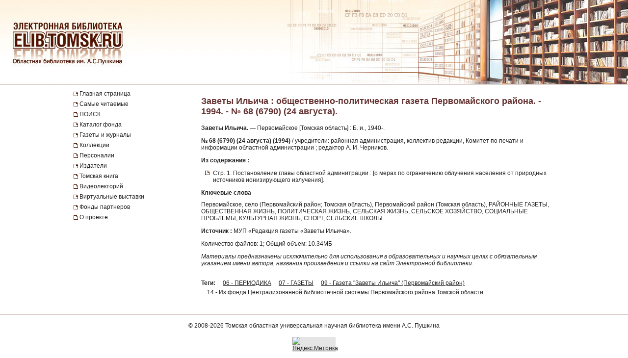

--- FILE ---
content_type: text/html; charset=UTF-8
request_url: https://elib.tomsk.ru/purl/1-34261/
body_size: 10408
content:
<!DOCTYPE html>
<html>
<head>
<meta http-equiv="Content-Type" content="text/html; charset=UTF-8">
<title>Заветы Ильича : общественно-политическая газета Первомайского района. - 1994. - № 68 (6790) (24 августа).</title>

<!--<script type="text/javascript" src="/js/json2.js"></script>-->
<script type="text/javascript">

</script>



<meta name="sputnik-verification" content="JbEjf9QfPu92cQjV">
<style type="text/css">@font-face {    font-family: "MaterialIcons";    font-style: normal;    font-weight: normal;    src: url("//addons.lib.tomsk.ru/sst/fonts/IconFont/MaterialIcons-Regular.eot");    src: url("//addons.lib.tomsk.ru/sst/fonts/IconFont/MaterialIcons-Regular.woff2") format("woff2"),    url("//addons.lib.tomsk.ru/sst/fonts/IconFont/MaterialIcons-Regular.woff") format("woff"),    url("//addons.lib.tomsk.ru/sst/fonts/IconFont/MaterialIcons-Regular.ttf") format("truetype");}@font-face {    font-family: "RobotoSlabRegular";    src: url("//addons.lib.tomsk.ru/sst/fonts/RobotoSlabRegular/RobotoSlabRegular.eot");    src: url("//addons.lib.tomsk.ru/sst/fonts/RobotoSlabRegular/RobotoSlabRegular.eot?#iefix")format("embedded-opentype"),    url("//addons.lib.tomsk.ru/sst/fonts/RobotoSlabRegular/RobotoSlabRegular.woff") format("woff"),    url("//addons.lib.tomsk.ru/sst/fonts/RobotoSlabRegular/RobotoSlabRegular.ttf") format("truetype");}* {    font-family:Verdana,Tahoma,Arial,sans-serif;    color:#212121;    outline:none;    font-size:12px;}html, body {margin:0px;padding:0px;height:100%;}html {    overflow-y:scroll;}body {    background:#fff;}form {margin:0px;padding:0px;}img {border:none;}td {vertical-align:top;}a.H3 {color:#663333;   font-weight:bold;text-decoration:none;}a:hover.H3 {text-decoration:underline;}a.H2 {color:#663333;   font-size: 11px;text-decoration:none;}a:hover.H2 {text-decoration:underline;color:#e1770d;}#Wrapper {    position:relative;    width:100%;    margin:0px auto;    min-height:100%;    height:auto !important;    height:100%;    overflow:hidden;    text-align:center;    z-index:1;    background:#fff;}#WrapperL2 {    position:relative;    width:980px;    margin:0px auto;    text-align:left;    margin:0px auto;}/* --- */#HeaderBgsContainer {    position:absolute;    height:171px;    width:100%;    top:0px;    left:0px;    background:url(/images/s1/bg01.gif) repeat-x;    border-bottom:1px solid #511304;}#HTopContainer {    height:180px;}/* --- */#VMenu {    position:relative;    float:left;    width:260px;    min-height:200px !important;    height:auto !important;    height:200px;}#VMenu h1 {color:#663333; font-size:14px;}#VMenu a {display:block;/*color:#4c1707;*//*font-weight:bold;*/text-decoration:none;margin:1px 0px;margin-right:8px;/*margin-left:8px*/padding:3px 4px;/*background:url(/images/s1/mbox03.gif) no-repeat 0px 8px;*/color:#212121;  border-left:2px solid #fff;}#VMenu a:hover { border-left:2px solid #333366;  }#VMenu a.Item {margin-left:0px;padding:3px 12px;border-left:none;/*color:#663333;*/background:url(/images/s1/mbox03.gif) no-repeat 0px 6px;}#SiteMenu a {font-size:12px;}#SiteMenuHandle {cursor:pointer;font-size:13px;color:#fff;font-weight:bold;padding:3px;padding-left:15px;margin-right:8px;background:#4C1707 url(/images/s1/mbox06.gif) no-repeat 3px 50%;}#SiteMenuHandle.Open {background:#4C1707 url(/images/s1/mbox07.gif) no-repeat 3px 50%;}.SiblingItems {}.SiblingItems a {font-size:12px;}#SiblingItemsHandle {margin-top:8px;cursor:pointer;font-size:13px;color:#fff;font-weight:bold;padding:3px;padding-left:15px;margin-right:8px;background:#4C1707 url(/images/s1/mbox06.gif) no-repeat 3px 50%;}#SiblingItemsHandle.Open {background:#4C1707 url(/images/s1/mbox07.gif) no-repeat 3px 50%;}/* --- */#Content {    position:relative;    float:right;    width:720px;    min-height:200px !important;    height:auto !important;    height:200px;}.l-content h1 {font-size:18px;color:#663333;margin:16px 0px;}/* --- */#FooterBgsContainer {display:block;}.footer-container {display:block;box-sizing:border-box;    position:absolute;    height:90px;    /*line-height:90px;*/    width:100%;    bottom:0px;    left:0px;    border-top:1px solid #511304;    padding:16px;    text-align:center;}.footer-link {text-decoration:none;}.footer-link:hover {text-decoration:underline;}.footer-counter {display:inline-block;margin-top:16px;width:88px;height:31px;background:rgba(0,0,0,0.1);}/* ------------------------------------- */#Content form.Search {margin-bottom:1em;}#Content form.Search .Header {font-size:11px;margin-bottom:3px;}#Content form.Search input.SearchStr {width:60%;}#Content form.Search input.SearchButton {}.LLitem {margin-bottom:1.5em;background: url(/images/s1/book01_gr.png) no-repeat;padding-left:38px;}.LLitem {margin-bottom:1.5em;background: url(/images/library_books_36px.png) no-repeat;padding-left:42px;}.LLitem[data-full_access="none"] {margin-bottom:1.5em;background: url(/images/library_books_36px_none.png) no-repeat;padding-left:42px;}.LLitem[data-full_access="lib-only"] {margin-bottom:1.5em;background: url(/images/library_books_36px_lib_only.png) no-repeat;padding-left:42px;}.LLitem * {margin:0px;padding:0px;}.LLitem a.l {font-size:12px;font-weight:bold;/*color:#80270B;*/text-decoration:none;color:#663333;}.LLitem a.l:hover {text-decoration:underline;}.LLitem .u {color:#808080;font-size:11px;}.DocCounter {margin-bottom:2em;}/* ------------------------------------- */.box {display: -moz-inline-box;-moz-box-orient: vertical;display: inline-block;/*width: 160px;*/margin: 5px;vertical-align: top;}.thumb {/*width: 160px;*/height: 200px;display: table-cell;vertical-align: middle;text-align:center;background: #fff;border: 1px solid #ccc;background:#eee;padding:8px;}.thumb.Over {background:#ccc;}.thumb * {vertical-align: middle;}.thumb img {border: 1px solid #ccc;}.caption {font-size: 75%;text-align:center;color:#666;min-height:14px;}/* ------------------------------------- */.TagList {margin:24px 0px;line-height:160%;}.TagList a.Tag {margin-left:1em;white-space:nowrap;}.TagList .TagListTitle {font-weight:bold;}/* ------------------------------------- */.DDList {}.DDList dt {font-weight:bold;margin-bottom:0.5em;background:url(/images/s1/varr02.png) no-repeat 0px 3px;padding-left:12px;color:#663333;}.DDList dt.Hidden {background:url(/images/s1/varr01.png) no-repeat 0px 3px;}.DDList dd {margin-left:2em;margin-bottom:0.5em;}.DDList a {text-decoration:none;}.DDList a:hover {text-decoration:underline;}/* ------------------------------------- */.CollectionMoreInfo {background:url(/images/s1/varr02.png) no-repeat 0px 3px;padding-left:12px;}.CollectionMoreInfo.Hidden {background:url(/images/s1/varr01.png) no-repeat 0px 3px;}.ImgIN {cursor: pointer url(/images/zoomin.cur);cursor: -webkit-zoom-in;cursor: -moz-zoom-in;}.ImgOUT {cursor: pointer url(/images/zoomout.cur);cursor: -webkit-zoom-out;cursor: -moz-zoom-out;}.SubMenu {margin-bottom:10px;}.SubMenu a {color: #755a57;}.HeadNew{font-size:12px;}.HeadNew span{color:#884535; font-size:18px;font-family:TimesNewRoman;margin-bottom:10px;font-weight:bold;}.HeadNew a {margin-left:25px;text-decoration:none;color:#212121;}.HeadNew a:hover{color: #212121;text-decoration:underline;}.vReadMore {display:none;}.vReadMore .vRMShow, .vRMHide {color:#663333; cursor:pointer}.vReadMore .vRMShow:hover, .vRMHide:hover {text-decoration:underline;}/* Gallery1 - основная */.Gallery1 { }.Gallery1 img { border:1px solid #666;opacity: 1;}.Gallery1 img:hover { border:1px solid #666;opacity: 1;}.Gallery1 td.Image {width:190px;height:180px;text-align:center;vertical-align:middle;background:#eee;//opacity: 0.7;}.Gallery1 td.Image.Empty {background:none;}.Gallery1 td.Description {width:190px;border-top:1px dashed #fff;padding:6px 3px;text-align:center;background:#eee;font-size:11px;}.Gallery1 td.Description.Empty {background:none;}.Gallery1 .RowSpacer {height:21px;}.Gallery1 .ColSpacer {width:12px;}/* Gallery2 - дополнительная */.Gallery2 { }.Gallery2 img { border:1px solid #666;opacity: 0.8;}.Gallery2 img:hover { border:1px solid #666;opacity: 0.8;}.Gallery2 td.Image {width:150px;padding:6px 3px 3px;text-align:center;vertical-align:middle;background:#ebe6e6;//opacity: 1;}.Gallery2 td.Image.Empty {background:none;}.Gallery2 td.Description {width:150px;height:32px;border-top:1px dashed #fff;padding:6px 3px 8px;text-align:center;background:#ebe6e6;font-size:12px;}.Gallery2 td.Description.Empty {background:none;}.Gallery2 .RowSpacer {height:12px;}.Gallery2 .ColSpacer {width:1px;}/* IV2 */#FullPageContainer {-moz-box-shadow: 0px 0px 32px rgba(0,0,0,0.75);-webkit-box-shadow: 0px 0px 32px rgba(0,0,0,0.75);box-shadow: 0px 0px 32px rgba(0,0,0,0.75);}#FPTRightTools {position:absolute;right:10px;top:64px;width:64px;height:288px;}#FPTLeftTools {position:absolute;left:10px;top:64px;width:64px;height:288px;}#FPTDocInfo {position:absolute;top:0px;left:0px;background:#fff;padding:12px;width:85%;-moz-box-shadow: 6px 0px 12px rgba(0,0,0,0.75);-webkit-box-shadow: 6px 0px 12px rgba(0,0,0,0.75);box-shadow: 6px 0px 12px rgba(0,0,0,0.75);    border-radius:0px 0px 12px 0px;    -moz-border-radius:0px 0px 12px 0px;    -webkit-border-radius:0px 0px 12px 0px;}#FPTDocInfo h1 {font-size:16px;}#FPPInfoClose {width:22px;height:22px;background:url(/images/iv.02/ic22.01.png) no-repeat -26px 0px;position:absolute;bottom:4px;right:4px;cursor:pointer;}#FPPInfoClose:hover {background:url(/images/iv.02/ic22.01.png) no-repeat -52px 0px;}#FPTList {position:absolute;right:0px;top:0px;width:64px;height:64px;background:url(/images/iv.02/IV.02.png) no-repeat -68px -0px;cursor:pointer;}#FPTList:hover {background:url(/images/iv.02/IV.02.png) no-repeat -0px -0px;}#FPTPrev {position:absolute;right:0px;top:72px;width:64px;height:64px;background:url(/images/iv.02/IV.02.png) no-repeat -68px -136px;cursor:pointer;}#FPTPrev:hover {background:url(/images/iv.02/IV.02.png) no-repeat -0px -136px;}#FPTNext {position:absolute;right:0px;top:144px;width:64px;height:64px;background:url(/images/iv.02/IV.02.png) no-repeat -68px -68px;cursor:pointer;}#FPTNext:hover {background:url(/images/iv.02/IV.02.png) no-repeat 0px -68px;}#FPTSize {position:absolute;right:0px;top:216px;width:64px;height:64px;background:url(/images/iv.02/IV.02.png) no-repeat -68px -340px;cursor:pointer;display:none;}#FPTSize:hover {background:url(/images/iv.02/IV.02.png) no-repeat 0px -340px;}#FPTSize.FPTMin {background:url(/images/iv.02/IV.02.png) no-repeat -68px -408px;}#FPTSize.FPTMin:hover {background:url(/images/iv.02/IV.02.png) no-repeat 0px -408px;}#FPTViewInfo {position:absolute;left:0px;top:0px;width:64px;height:64px;/*position:absolute;left:10px;top:136px;width:64px;height:64px;*/background:url(/images/iv.02/IV.02.png) no-repeat -68px -476px;cursor:pointer;}#FPTViewInfo:hover {background:url(/images/iv.02/IV.02.png) no-repeat -0px -476px;}#FPTViewTOC {position:absolute;left:0px;top:72px;width:64px;height:64px;/*position:absolute;left:10px;top:136px;width:64px;height:64px;*/background:url(/images/iv.02/IV.02.png) no-repeat -68px -204px;cursor:pointer;}#FPTViewTOC:hover {background:url(/images/iv.02/IV.02.png) no-repeat -0px -204px;}#FPTOCContainer {position:fixed;left:0px;top:0px;background:#fff;z-index:103;text-align:left;width:60%;height:100%;overflow:auto;-moz-box-shadow: 6px 0px 12px rgba(0,0,0,0.75);-webkit-box-shadow: 6px 0px 12px rgba(0,0,0,0.75);box-shadow: 6px 0px 12px rgba(0,0,0,0.75);}#FPTOCContainer h1 {font-size:16px;margin-left:12px;margin-right:32px;}#FPTOCContainer h2 {margin-left:12px;}#FPPTOCClose {width:22px;height:22px;background:url(/images/iv.02/ic22.01.png) no-repeat -26px 0px;position:absolute;top:12px;right:12px;cursor:pointer;}#FPPTOCClose:hover {background:url(/images/iv.02/ic22.01.png) no-repeat -52px 0px;}#FPPTOC li {cursor:pointer;}#FPPTOC li:hover {text-decoration:underline;}/* TOC */ul.TOC {list-style-type:square;list-style-image: url(/images/s1/mbox03.gif);padding-left:24px;}.TOC .TOCLink {cursor:pointer;}.TOC .TOCLink li {}.TOC .TOCLink:hover {text-decoration:underline;}#UHelpForm {width:550px;position:absolute;left:0px;top:0px;z-index:10;display:none;background:#fff;border:1px solid #ccc;    border-radius:3px;    -moz-border-radius:3px;    -webkit-border-radius:3px;    -moz-box-shadow: 4px 4px 16px rgba(0,0,0,0.5);-webkit-box-shadow: 4px 4px 16px rgba(0,0,0,0.5);box-shadow: 4px 4px 16px rgba(0,0,0,0.5);}#UHelpEText {padding:8px;border:1px solid #eee;max-height:120px;overflow:auto;}#UHelpComment {width:100%;resize:vertical;}#ContentErrorHelper {position:fixed;left:12px;bottom:0px;/*background:rgba(255, 255, 255, 0.85);*/background:#fff;padding:8px 24px;border-left:1px solid #ccc;border-right:1px solid #ccc;border-top:1px solid #ccc;    -moz-border-radius:6px 6px 0px 0px;    -webkit-border-radius:6px 6px 0px 0px;    border-radius:6px 6px 0px 0px;        box-shadow: 0px -2px 6px rgba(0,0,0,0.25);    -moz-box-shadow: 0px -2px 6px rgba(0,0,0,0.25);    -webkit-box-shadow: 0px -2px 6px rgba(0,0,0,0.25);        cursor:default;    display:none;    z-index:1;}/* -- */.issue-sketches_inline-alert {padding:24px;border:1px solid #ccc;border-radius:2px;background-color:#e6e6e6;text-align:center;margin:16px 0px;}.issue-access-restriction__title {display:inline;color:#990000;text-decoration:none;text-transform:uppercase;font-weight:bold;}a.issue-access-restriction__title:hover {text-decoration:underline;}.issue-access-restriction__text {display:inline;}.page-navigation {margin:48px 0px;padding:3px 0px;}.page-navigation__title {display:inline-box;vertical-align:middle;padding:8px;padding-left:0px;}.page-navigation__item,.page-navigation__item_current,.page-navigation__item_gap {display:inline-box;box-sizing:border-box;vertical-align:middle;padding:4px 8px;margin:0px 2px;border:1px solid #ccc;border-radius:2px;text-decoration:none;}.page-navigation__item,.page-navigation__item_current {box-shadow:1px 1px 1px rgba(0,0,0,0.1);}.page-navigation__item:hover {background-color:#f5f5f5;}.page-navigation__item_current {background-color:#e6e6e6;}.page-navigation__item_gap {border:none;background:none;}.js-search-list {display:block;}[data-elib-type="access-restriction"] {margin:16px 0;min-height:18px;}[data-elib-type="access-restriction"] p {padding:0;margin:0;line-height:18px;}[data-elib-type="access-restriction"][data-full_access="lib-only"] {padding-left:24px;background: url(/images/library_books_18px_lib_only.png) no-repeat;}[data-elib-type="access-restriction"][data-full_access="none"] {padding-left:24px;background: url(/images/library_books_18px_none.png) no-repeat;}.elib-access-legend__item_full_access,.elib-access-legend__item_elib_only,.elib-access-legend__item_none {padding-left:42px;background: url(/images/library_books_36px.png) no-repeat;min-height:36px;margin-bottom:16px;}.elib-access-legend__item_elib_only {background: url(/images/library_books_36px_lib_only.png) no-repeat;}.elib-access-legend__item_none {background: url(/images/library_books_36px_none.png) no-repeat;}.elib-access-legend__item_title {display:block;}.elib-access-legend__item_descriptipn {display:block;}.is-link-forward::after {content: "\e5c8";display:inline-block;font-family: "MaterialIcons";font-size:inherit;font-weight: normal;font-style: normal;text-transform: none;white-space: nowrap;vertical-align:top;margin-left:4px;-webkit-font-smoothing: antialiased;text-rendering: optimizeLegibility;-moz-osx-font-smoothing: grayscale;font-feature-settings: 'liga';}.is-link-forward[target]::after {content: "\e89e";}.elib-also-issues {margin: 24px 0;}.elib-also-issues__header {display: inline-block;font-weight: bold;padding-right: 8px;}/*.elib-also-issues__item {line-height:1.5;}.elib-also-issues__item:not(:last-child):after {content: " || ";padding: 0 8px;}*/.elib-also-issues__item {display: block;padding:2px 0;padding-left: 24px;margin-bottom: 2px;}.elib-also-issues__item a {text-decoration: none;}.elib-also-issues__item a:hover {text-decoration: underline;}.elib-base-article__item {}.elib-sibling-articles__item {}.elib-also-issues {display: block;position: fixed;left: 0;top: 0;width: 360px;background: #fff;margin: 0;height: 100%;overflow: auto;-webkit-transform: translateX(-100%);-ms-transform: translateX(-100%);transform: translateX(-100%);z-index: 1;will-change: transform;transition: transform 0.25s cubic-bezier(0.4, 0, 1, 1);}.elib-also-issues.is-visible {z-index: 1;box-shadow: 0px 0px 16px rgba(0,0,0,0.3);-webkit-transform: translateX(0);-ms-transform: translateX(0);transform: translateX(0);}.elib-also-issues__shield {display: block;position: fixed;left: 0;top: 0;box-sizing: border-box;width: 100%;height: 100%;background-color: rgba(0,0,0,0.5);z-index: 0;}.elib-also-issues__shield.is-visible {z-index: 1;}.elib-also-issues__header {display: block;font-size: 18px;background: #e05816;padding: 0 16px;line-height: 48px;color: #fff;}.elib-also-issues__body {padding-top: 16px;padding-bottom: 48px;}.l-page-nav {display: block;position: absolute;top: 200px;left: 16px;z-index: 1;}.l-page-nav.is-fixed {top: 16px;left: 16px;position: fixed;}.l-page-nav__button {display: block;width: 48px;height: 48px;border-radius: 2px;background-color: rgba(0,0,0,0.15);cursor: pointer;margin-bottom: 8px;display: none;background-repeat: no-repeat;background-position: 50% 50%;}.l-page-nav__button:hover {box-shadow:0px 1px 4px 1px rgba(0,0,0,0.3);transform: scale(1.07);}.l-page-nav__button--top {background-color: #f4b400;background-image: url(/images/Knopki/vverh_50px.png); //url(/images/ic_top_white_36dp.png);}.l-page-nav__button--toc {background-color: #64b3e3;background-image: url(/images/Knopki/soderjanie_50px.png); //url(/images/ic_format_list_bulleted_white_24dp.png);}.l-page-nav__button--sketches {background-color: #91bd3a;background-image: url(/images/Knopki/miniatyuri_50px.png); //url(/images/ic_description_white_24dp.png);}.l-page-nav__button--tag-list {background-color: #c79919;background-image: url(/images/Knopki/vniz_50px.png); //url(/images/ic_tag_white_24dp.png);}.l-page-nav__button--also {background-color: #e05816;background-image: url(/images/Knopki/toma_50px.png); //url(/images/ic_also_white_24dp.png);}.issue-section {display: block;/*background: rgba(0,0,0,0.1);*/}.issue-section:before.issue-section:after {content: "";display:block;height:0px;clear:both;}@keyframes test {0% {background: transparent;box-shadow: 0px 0px 0px rgba(100%,80%,80%,0);}50% {background: rgb(100%,80%,80%);box-shadow: 0px 0px 12px rgba(100%,80%,80%,1);}100% {background: transparent;box-shadow: 0px 0px 0px rgba(100%,80%,80%,0);}}@keyframes test {0% {text-shadow: 0px 0px 1px rgba(0%,0%,100%,0);}50% {text-shadow: 0px 0px 16px rgba(0%,0%,100%,0.7);}100% {text-shadow: 0px 0px 1px rgba(0%,0%,100%,0);}}.atest {animation: test 1.5s ;}/* для facebook и Vk */element.style {}.topline .-socials .-item+.-item {    margin-left: 20px;}.topline .-item+.-item {    margin-left: 50px;}.topline .-item.has-icon {    display: flex;    align-items: center;}.topline, .topline a[href] {    color: #fff;}/* ------------- */.topline>.container>div {    display: flex;}.f-socials .-item .icon {    margin-right: 1rem;}.f-socials .icon, .f-socials .icon svg:not(.svg-inline--fa) {    width: 1.25rem;    height: 1.25rem;    color: #1d1d1d;}.icon {    align-items: center;    display: inline-flex;    justify-content: center;    height: 1.5rem;    width: 1.5rem;}span {    font-style: inherit;    font-weight: inherit;}img[Attributes Style] {    width: 50px;    aspect-ratio: auto 50 / 50;    height: 50px;}</style>
<meta name="yandex-verification" content="5033dd87ab3e4069">
<link rel="stylesheet" href="//addons.lib.tomsk.ru/sst/browserTests/browserTests.css" type="text/css">
<link rel="stylesheet" href="/sst/hsb.1/css/hsb.css" type="text/css">
<script type="text/javascript" src="//addons.lib.tomsk.ru/sst/jquery/jquery-1.8.3.min.js"></script>
<script type="text/javascript" src="//addons.lib.tomsk.ru/sst/browserTests/browserTests.js"></script>
<!--[if lt IE 10]><script src="http://addons.lib.tomsk.ru/sst/flexibility/flexibility.js" type="text/javascript"></script><![endif]-->
<script type="text/javascript" src="/js/rpcc.02.js"></script>
<script type="text/javascript" src="/js/inbox_uhelp.01.js"></script>
<script type="text/javascript" src="/sst/hsb.1/js/hsb.js"></script>
<script type="text/javascript" src="/js/md5.js"></script><script type="text/javascript" src="/js/issue_viewer.02.js"></script><script type="text/javascript">
$(document).ready(function(){
	/*
	var smenu = $('#SiteMenu').hide().css({'padding-left':4});
	$('<div id="SiteMenuHandle">Меню сайта</div>').insertBefore(smenu)
	.toggle(
		function() { $(this).addClass('Open'); $('#SiteMenu').slideDown(); },
		function() { $(this).removeClass('Open'); $('#SiteMenu').slideUp(); }
	);
	*/
});
</script><script type="text/javascript">
$(document).ready(function(){
	var p1desc = $('.Page1Description');
	if (p1desc.length != 0) {
		var re = new RegExp('cp=([0123456789]+)');
		var found = location.search.match(re);
		if (found === null || typeof(found[1]) == 'undefined') found = ['cp=1', '1'];
		if (found[1] != 1) {
			$('<div class="CollectionMoreInfo" style="margin-bottom:12px">Подробнее о коллекции</div>').insertBefore(p1desc)
			.toggle(
				function(){ p1desc.hide(); $(this).addClass('Hidden'); },
				function(){ p1desc.show(); $(this).removeClass('Hidden');}
			).css({cursor:'pointer'}).click();
		}
	}
	$('#VMenu a[href="'+window.location.pathname+'"]').css({color:'#663333'});
	$('dl.DDList').each(function(){
		$('dt', this).toggle(
		function(){ $(this).addClass('Hidden').nextAll('dd').hide();},
		function(){ $(this).removeClass('Hidden').nextAll('dd').show();}
		).css({cursor:'pointer'});
	});
	$('dl.DDList dt.Hidden').click();

	$('.js-search-list .LLitem .d div[data-full_access]').each(function(){
		var cthis = $(this);
		cthis.closest('.LLitem').attr('data-full_access', cthis.attr('data-full_access'));
	});


/*     */
	$('.vReadMore').each(function(){
		var cthis = $(this);
		$(this).wrapInner('<span class="vRMBody" style="display:none"/>')
		.append('<div class="vRMShow">Читать дальше »</div><div class="vRMHide">« Свернуть</div>')
		.show();
		$('.vRMHide', cthis).hide();
	});
	$('.vRMShow').bind('click', function(e){
		var ethis = $(e.currentTarget).hide();
		var cont = ethis.closest('.vReadMore');
		$('.vRMBody', cont).slideDown(function(){$(this).removeAttr('style')});
		$('.vRMHide', cont).show();
		return false;
	});
	$('.vRMHide').bind('click', function(e){
		var ethis = $(e.currentTarget).hide();
		var cont = ethis.closest('.vReadMore');
		$('.vRMBody', cont).slideUp();
		$('.vRMShow', cont).show();
		return false;
	});

});
$(window).load(function(){
	$('#ContentErrorHelper').css('left', -300).show()
	.animate({left:$('#WrapperL2').offset().left})
	.mouseenter(function(e){
		$('#CEHHL').show();
	})
	.mouseleave(function(e){
		$('#CEHHL').hide();
	});
});	
</script><script type="text/javascript"> 
document.write(unescape("%3Cscript src='/stat_/' type='text/javascript'%3E%3C/script%3E"));
</script><script type="text/javascript"> 
	
	// Спутник - счётчик для сайта
	(function(d, t, p) {
           var j = d.createElement(t); j.async = true; j.type = "text/javascript";
           j.src = ("https:" == p ? "https:" : "http:") + "//stat.sputnik.ru/cnt.js";
           var s = d.getElementsByTagName(t)[0]; s.parentNode.insertBefore(j, s);
       })(document, "script", document.location.protocol);
       

</script><script type="text/javascript"> 
<!-- Google tag (gtag.js) -->
<script async src="https://www.googletagmanager.com/gtag/js?id=G-ZCSPZG2L2N"></script>
<script>
  window.dataLayer = window.dataLayer || [];
  function gtag(){dataLayer.push(arguments);}
  gtag('js', new Date());

  gtag('config', 'G-ZCSPZG2L2N');
</script>
</script></head>
<body class="P0 P51 P41302 D42708"><div id="Wrapper">
    <div id="HeaderBgsContainer">
        <img src="/images/s1/top_bar01.jpg" style="position:absolute;left:0px;top:0px;">
        <img src="/images/s1/top_bar02.jpg" style="position:absolute;right:0px;top:0px;">
        <a href="/" style="position:absolute;display:block;left:26px;top:43px;width:230px;height:90px;z-index:100"></a>
    </div>
    
	<div id="WrapperL2">
        <div id="HTopContainer"></div>
        <div id="VMenu">
			<div id="SiteMenu" style="margin-bottom:18px;">
			
		
				<a href="/" class="Item">Главная страница</a>
				
				<a href="/page/3472/" class="Item">Самые читаемые</a>
				
				<a href="/page/9961/" class="Item">ПОИСК</a>
				
				<a href="/page/6172/" class="Item">Каталог фонда</a>
				<a href="/page/439/" class="Item">Газеты и журналы</a>
				
				<a href="/page/2193/" class="Item">Коллекции</a>
				
				<a href="/page/4430/" class="Item">Персоналии</a>
				<a href="/page/5886/" class="Item">Издатели</a>
				<a href="/page/22952/" class="Item">Томская книга</a>
				
				<a href="/page/57754/" class="Item">Видеолекторий</a>
				<a href="/page/11766/" class="Item">Виртуальные выставки</a>
				<a href="/page/28916/" class="Item">Фонды партнеров</a>
				<a href="/page/1638/" class="Item">О проекте</a>
				
				
			</div>
			
		
	
	
			
				
				
				
				
						    


			
			
			
			
			
		</div>

		<div id="Content" class="l-content">
			

	<h1 class="c-issue__item c-issue__title">Заветы Ильича : общественно-политическая газета Первомайского района. - 1994. - № 68 (6790) (24 августа). </h1>
			
<div class="c-issue__item c-issue__bibl-descr-cont">
<p><b>Заветы Ильича.</b> — Первомайское [Томская область] : Б. и., 1940-.</p>
<p><b>№ 68 (6790) (24 августа) (1994)</b> / учредители: районная администрация, коллектив редакции, Комитет по печати и информации областной администрации ; редактор А. И. Черников.</p>
</div>

<div class="c-issue__item c-issue__toc-cont">
<h2 class="c-issue__toc-title">Из содержания :</h2>
<ul class="TOC c-issue__toc-body">

<li>Стр. 1: Постановление главы областной админитрации : [о мерах по ограничению облучения населения от природных источников ионизирующего излучения].</li>

</ul>
</div>

<div class="c-issue__item c-issue__keywords-cont">
<h2 class="c-issue__keywords-title">Ключевые слова</h2>
<div class="c-issue__keywords-body">Первомайское, село (Первомайский район; Томская область), Первомайский район (Томская область), РАЙОННЫЕ ГАЗЕТЫ, ОБЩЕСТВЕННАЯ ЖИЗНЬ, ПОЛИТИЧЕСКАЯ ЖИЗНЬ, СЕЛЬСКАЯ ЖИЗНЬ, СЕЛЬСКОЕ ХОЗЯЙСТВО, СОЦИАЛЬНЫЕ ПРОБЛЕМЫ, КУЛЬТУРНАЯ ЖИЗНЬ, СПОРТ, СЕЛЬСКИЕ ШКОЛЫ</div>
</div>

<p class="c-issue__item c-issue__sv-palse"><b>Источник :</b> МУП «Редакция газеты «Заветы Ильича».</p>
	
	<div class="c-issue__item c-issue__info">
		<div data-full_access="allow">Количество файлов: 1; Общий объем: 10.34МБ</div>
	</div>
	
<div class="c-issue__item c-issue__comment-pravo">
<p><i>Материалы предназначены исключительно для использования в образовательных и научных целях с обязательным указанием имени автора, названия произведения и ссылки на сайт Электронной библиотеки.</i></p>
</div>

	<div class="c-issue__item c-issue__pages"><div class="issue-sketches js-issue-sketches" data-pid="42708"></div></div>

	
	
	
	
	

			
				<div class="TagList"><span class="TagListTitle">Теги:</span>  <a class="Tag" href="/tsearch/?tids=18">06 - ПЕРИОДИКА</a> <a class="Tag" href="/tsearch/?tids=13">07 - ГАЗЕТЫ</a> <a class="Tag" href="/tsearch/?tids=729">09 - Газета "Заветы Ильича" (Первомайский район)</a> <a class="Tag" href="/tsearch/?tids=728">14 - Из фонда Централизованной библиотечной системы Первомайского района Томской области</a></div>
				
				
				
			

			
		</div>
		<div style="clear:both;height:100px"></div>
    </div>
    <div id="FooterBgsContainer" class="footer-container">
    	<div>
			© 2008-2026 <a class="footer-link" href="https://www.lib.tomsk.ru/" target="_blank">Томская областная универсальная научная библиотека имени А.С. Пушкина</a>
		</div>
		<div class="footer-counter">
			
			<a href="https://metrika.yandex.ru/stat/?id=37032225&amp;from=informer" target="_blank" rel="nofollow"><img src="https://informer.yandex.ru/informer/37032225/3_1_FFFFFFFF_EFEFEFFF_0_pageviews" style="width:88px; height:31px; border:0;" alt="Яндекс.Метрика" title="Яндекс.Метрика: данные за сегодня (просмотры, визиты и уникальные посетители)" onclick="try{Ya.Metrika.informer({i:this,id:37032225,lang:'ru'});return false}catch(e){}"></a>
			
		</div>
    </div>
</div>
	<div class="l-page-nav" id="PageNavCont">
		<div title="Наверх" class="l-page-nav__button l-page-nav__button--top"></div>
		<div title="Содержание" class="l-page-nav__button l-page-nav__button--toc"></div>
		<div title="Эскизы страниц" class="l-page-nav__button l-page-nav__button--sketches"></div>
		<div title="Тома, номера, выпуски" class="l-page-nav__button l-page-nav__button--also"></div>
		<div title="Вниз" class="l-page-nav__button l-page-nav__button--tag-list"></div>
	</div>
	<div class="elib-also-issues__shield"></div>
	<div class="elib-also-issues"><div class="elib-also-issues__header">Выпуски комплекта:</div><div class="elib-also-issues__body"><span class="elib-also-issues__item elib-sibling-articles__item"><a href="/purl/1-33070/">Заветы Ильича : общественно-политическая газета Первомайского района. - 1994. - № 1 (6723) (1 января)</a></span><span class="elib-also-issues__item elib-sibling-articles__item"><a href="/purl/1-33071/">Заветы Ильича : общественно-политическая газета Первомайского района. - 1994. - № 3 (6725) (8 января)</a></span><span class="elib-also-issues__item elib-sibling-articles__item"><a href="/purl/1-33042/">Заветы Ильича : общественно-политическая газета Первомайского района. - 1994. - № 4 (6726) (12 января)</a></span><span class="elib-also-issues__item elib-sibling-articles__item"><a href="/purl/1-33046/">Заветы Ильича : общественно-политическая газета Первомайского района. - 1994. - № 6 (6728) (19 января)</a></span><span class="elib-also-issues__item elib-sibling-articles__item"><a href="/purl/1-33048/">Заветы Ильича : общественно-политическая газета Первомайского района. - 1994. - № 7 (6729) (22 января)</a></span><span class="elib-also-issues__item elib-sibling-articles__item"><a href="/purl/1-33050/">Заветы Ильича : общественно-политическая газета Первомайского района. - 1994. - № 8 (6730) (26 января)</a></span><span class="elib-also-issues__item elib-sibling-articles__item"><a href="/purl/1-33059/">Заветы Ильича : общественно-политическая газета Первомайского района. - 1994. - № 10 (6732) (2 февраля)</a></span><span class="elib-also-issues__item elib-sibling-articles__item"><a href="/purl/1-33076/">Заветы Ильича : общественно-политическая газета Первомайского района. - 1994. - № 12 (6734) (9 февраля)</a></span><span class="elib-also-issues__item elib-sibling-articles__item"><a href="/purl/1-33089/">Заветы Ильича : общественно-политическая газета Первомайского района. - 1994. - № 14 (6736) (16 февраля)</a></span><span class="elib-also-issues__item elib-sibling-articles__item"><a href="/purl/1-33090/">Заветы Ильича : общественно-политическая газета Первомайского района. - 1994. - № 15 (6737) (19 февраля)</a></span><span class="elib-also-issues__item elib-sibling-articles__item"><a href="/purl/1-33091/">Заветы Ильича : общественно-политическая газета Первомайского района. - 1994. - № 16 (6738) (23 февраля)</a></span><span class="elib-also-issues__item elib-sibling-articles__item"><a href="/purl/1-33092/">Заветы Ильича : общественно-политическая газета Первомайского района. - 1994. - № 17 (6739) (26 февраля)</a></span><span class="elib-also-issues__item elib-sibling-articles__item"><a href="/purl/1-33093/">Заветы Ильича : общественно-политическая газета Первомайского района. - 1994. - № 18 (6740) (2 марта)</a></span><span class="elib-also-issues__item elib-sibling-articles__item"><a href="/purl/1-33094/">Заветы Ильича : общественно-политическая газета Первомайского района. - 1994. - № 19 (6741) (5 марта)</a></span><span class="elib-also-issues__item elib-sibling-articles__item"><a href="/purl/1-33095/">Заветы Ильича : общественно-политическая газета Первомайского района. - 1994. - № 21 (6743) (12 марта)</a></span><span class="elib-also-issues__item elib-sibling-articles__item"><a href="/purl/1-33096/">Заветы Ильича : общественно-политическая газета Первомайского района. - 1994. - № 22 (6744) (16 марта)</a></span><span class="elib-also-issues__item elib-sibling-articles__item"><a href="/purl/1-33141/">Заветы Ильича : общественно-политическая газета Первомайского района. - 1994. - № 23 (6745) (19 марта)</a></span><span class="elib-also-issues__item elib-sibling-articles__item"><a href="/purl/1-33142/">Заветы Ильича : общественно-политическая газета Первомайского района. - 1994. - № 24 (6746) (23 марта)</a></span><span class="elib-also-issues__item elib-sibling-articles__item"><a href="/purl/1-33143/">Заветы Ильича : общественно-политическая газета Первомайского района. - 1994. - № 25 (6747) (26 марта)</a></span><span class="elib-also-issues__item elib-sibling-articles__item"><a href="/purl/1-33144/">Заветы Ильича : общественно-политическая газета Первомайского района. - 1994. - № 26 (6748) (30 марта)</a></span><span class="elib-also-issues__item elib-sibling-articles__item"><a href="/purl/1-33145/">Заветы Ильича : общественно-политическая газета Первомайского района. - 1994. - № 27 (6749) (2 апреля)</a></span><span class="elib-also-issues__item elib-sibling-articles__item"><a href="/purl/1-33146/">Заветы Ильича : общественно-политическая газета Первомайского района. - 1994. - № 28 (6750) (6 апреля)</a></span><span class="elib-also-issues__item elib-sibling-articles__item"><a href="/purl/1-33147/">Заветы Ильича : общественно-политическая газета Первомайского района. - 1994. - № 29 (6751) (9 апреля)</a></span><span class="elib-also-issues__item elib-sibling-articles__item"><a href="/purl/1-33148/">Заветы Ильича : общественно-политическая газета Первомайского района. - 1994. - № 30 (6752) (13 апреля)</a></span><span class="elib-also-issues__item elib-sibling-articles__item"><a href="/purl/1-33149/">Заветы Ильича : общественно-политическая газета Первомайского района. - 1994. - № 31 (6753) (16 апреля)</a></span><span class="elib-also-issues__item elib-sibling-articles__item"><a href="/purl/1-33150/">Заветы Ильича : общественно-политическая газета Первомайского района. - 1994. - № 32 (6754) (20 апреля)</a></span><span class="elib-also-issues__item elib-sibling-articles__item"><a href="/purl/1-33151/">Заветы Ильича : общественно-политическая газета Первомайского района. - 1994. - № 33 (6755) (23 апреля)</a></span><span class="elib-also-issues__item elib-sibling-articles__item"><a href="/purl/1-34275/">Заветы Ильича : общественно-политическая газета Первомайского района. - 1994. - № 34 (6756) (27 апреля)</a></span><span class="elib-also-issues__item elib-sibling-articles__item"><a href="/purl/1-34276/">Заветы Ильича : общественно-политическая газета Первомайского района. - 1994. - № 35 (6757) (30 апреля)</a></span><span class="elib-also-issues__item elib-sibling-articles__item"><a href="/purl/1-34277/">Заветы Ильича : общественно-политическая газета Первомайского района. - 1994. - № 36 (6758) (5 мая)</a></span><span class="elib-also-issues__item elib-sibling-articles__item"><a href="/purl/1-34278/">Заветы Ильича : общественно-политическая газета Первомайского района. - 1994. - № 37 (6759) (7 мая)</a></span><span class="elib-also-issues__item elib-sibling-articles__item"><a href="/purl/1-34279/">Заветы Ильича : общественно-политическая газета Первомайского района. - 1994. - № 38 (6760) (12 мая)</a></span><span class="elib-also-issues__item elib-sibling-articles__item"><a href="/purl/1-34280/">Заветы Ильича : общественно-политическая газета Первомайского района. - 1994. - № 39 (6761) (14 мая)</a></span><span class="elib-also-issues__item elib-sibling-articles__item"><a href="/purl/1-34281/">Заветы Ильича : общественно-политическая газета Первомайского района. - 1994. - № 40 (6762) (18 мая)</a></span><span class="elib-also-issues__item elib-sibling-articles__item"><a href="/purl/1-34282/">Заветы Ильича : общественно-политическая газета Первомайского района. - 1994. - № 41 (6763) (21 мая)</a></span><span class="elib-also-issues__item elib-sibling-articles__item"><a href="/purl/1-34283/">Заветы Ильича : общественно-политическая газета Первомайского района. - 1994. - № 44 (6766) (1 июня)</a></span><span class="elib-also-issues__item elib-sibling-articles__item"><a href="/purl/1-34284/">Заветы Ильича : общественно-политическая газета Первомайского района. - 1994. - № 45 (6767) (4 июня)</a></span><span class="elib-also-issues__item elib-sibling-articles__item"><a href="/purl/1-34285/">Заветы Ильича : общественно-политическая газета Первомайского района. - 1994. - № 46 (6768) (8 июня)</a></span><span class="elib-also-issues__item elib-sibling-articles__item"><a href="/purl/1-34286/">Заветы Ильича : общественно-политическая газета Первомайского района. - 1994. - № 47 (6769) (11 июня)</a></span><span class="elib-also-issues__item elib-sibling-articles__item"><a href="/purl/1-34287/">Заветы Ильича : общественно-политическая газета Первомайского района. - 1994. - № 48 (6770) (15 июня)</a></span><span class="elib-also-issues__item elib-sibling-articles__item"><a href="/purl/1-34288/">Заветы Ильича : общественно-политическая газета Первомайского района. - 1994. - № 49 (6771) (18 июня)</a></span><span class="elib-also-issues__item elib-sibling-articles__item"><a href="/purl/1-34289/">Заветы Ильича : общественно-политическая газета Первомайского района. - 1994. - № 50 (6772) (22 июня)</a></span><span class="elib-also-issues__item elib-sibling-articles__item"><a href="/purl/1-34290/">Заветы Ильича : общественно-политическая газета Первомайского района. - 1994. - № 51 (6773) (25 июня)</a></span><span class="elib-also-issues__item elib-sibling-articles__item"><a href="/purl/1-34291/">Заветы Ильича : общественно-политическая газета Первомайского района. - 1994. - № 52 (6774) (29 июня)</a></span><span class="elib-also-issues__item elib-sibling-articles__item"><a href="/purl/1-34292/">Заветы Ильича : общественно-политическая газета Первомайского района. - 1994. - № 53 (6775) (2 июля)</a></span><span class="elib-also-issues__item elib-sibling-articles__item"><a href="/purl/1-34293/">Заветы Ильича : общественно-политическая газета Первомайского района. - 1994. - № 54 (6776) (6 июля)</a></span><span class="elib-also-issues__item elib-sibling-articles__item"><a href="/purl/1-34294/">Заветы Ильича : общественно-политическая газета Первомайского района. - 1994. - № 55 (6777) (9 июля)</a></span><span class="elib-also-issues__item elib-sibling-articles__item"><a href="/purl/1-34295/">Заветы Ильича : общественно-политическая газета Первомайского района. - 1994. - № 56 (6778) (13 июля)</a></span><span class="elib-also-issues__item elib-sibling-articles__item"><a href="/purl/1-34296/">Заветы Ильича : общественно-политическая газета Первомайского района. - 1994. - № 57 (6779) (16 июля)</a></span><span class="elib-also-issues__item elib-sibling-articles__item"><a href="/purl/1-34298/">Заветы Ильича : общественно-политическая газета Первомайского района. - 1994. - № 58 (6780) (20 июля)</a></span><span class="elib-also-issues__item elib-sibling-articles__item"><a href="/purl/1-34299/">Заветы Ильича : общественно-политическая газета Первомайского района. - 1994. - № 59 (6782) (23 июля)</a></span><span class="elib-also-issues__item elib-sibling-articles__item"><a href="/purl/1-34300/">Заветы Ильича : общественно-политическая газета Первомайского района. - 1994. - № 60 (6783) (27 июля)</a></span><span class="elib-also-issues__item elib-sibling-articles__item"><a href="/purl/1-34254/">Заветы Ильича : общественно-политическая газета Первомайского района. - 1994. - № 61 (6783) (30 июля)</a></span><span class="elib-also-issues__item elib-sibling-articles__item"><a href="/purl/1-34255/">Заветы Ильича : общественно-политическая газета Первомайского района. - 1994. - № 62 (6784) (3 августа)</a></span><span class="elib-also-issues__item elib-sibling-articles__item"><a href="/purl/1-34256/">Заветы Ильича : общественно-политическая газета Первомайского района. - 1994. - № 63 (6785) (6 августа)</a></span><span class="elib-also-issues__item elib-sibling-articles__item"><a href="/purl/1-34257/">Заветы Ильича : общественно-политическая газета Первомайского района. - 1994. - № 64 (6786) (10 августа)</a></span><span class="elib-also-issues__item elib-sibling-articles__item"><a href="/purl/1-34258/">Заветы Ильича : общественно-политическая газета Первомайского района. - 1994. - № 65 (6787) (13 августа)</a></span><span class="elib-also-issues__item elib-sibling-articles__item"><a href="/purl/1-34259/">Заветы Ильича : общественно-политическая газета Первомайского района. - 1994. - № 66 (6788) (17 августа)</a></span><span class="elib-also-issues__item elib-sibling-articles__item"><a href="/purl/1-34260/">Заветы Ильича : общественно-политическая газета Первомайского района. - 1994. - № 67 (6789) (20 августа)</a></span><span class="elib-also-issues__item elib-sibling-articles__item"><a href="/purl/1-34261/">Заветы Ильича : общественно-политическая газета Первомайского района. - 1994. - № 68 (6790) (24 августа)</a></span><span class="elib-also-issues__item elib-sibling-articles__item"><a href="/purl/1-34262/">Заветы Ильича : общественно-политическая газета Первомайского района. - 1994. - № 69 (6791) (27 августа)</a></span><span class="elib-also-issues__item elib-sibling-articles__item"><a href="/purl/1-34263/">Заветы Ильича : общественно-политическая газета Первомайского района. - 1994. - № 70 (6792) (31 августа)</a></span><span class="elib-also-issues__item elib-sibling-articles__item"><a href="/purl/1-34264/">Заветы Ильича : общественно-политическая газета Первомайского района. - 1994. - № 71 (6793) (3 сентября)</a></span><span class="elib-also-issues__item elib-sibling-articles__item"><a href="/purl/1-34265/">Заветы Ильича : общественно-политическая газета Первомайского района. - 1994. - № 72 (6794) (7 сентября)</a></span><span class="elib-also-issues__item elib-sibling-articles__item"><a href="/purl/1-34266/">Заветы Ильича : общественно-политическая газета Первомайского района. - 1994. - № 73 (6795) (10 сентября)</a></span><span class="elib-also-issues__item elib-sibling-articles__item"><a href="/purl/1-34267/">Заветы Ильича : общественно-политическая газета Первомайского района. - 1994. - № 74 (6796) (14 сентября)</a></span><span class="elib-also-issues__item elib-sibling-articles__item"><a href="/purl/1-34268/">Заветы Ильича : общественно-политическая газета Первомайского района. - 1994. - № 75 (6797) (17 сентября)</a></span><span class="elib-also-issues__item elib-sibling-articles__item"><a href="/purl/1-34269/">Заветы Ильича : общественно-политическая газета Первомайского района. - 1994. - № 76 (6798) (21 сентября)</a></span><span class="elib-also-issues__item elib-sibling-articles__item"><a href="/purl/1-34270/">Заветы Ильича : общественно-политическая газета Первомайского района. - 1994. - № 77 (6799) (24 сентября)</a></span><span class="elib-also-issues__item elib-sibling-articles__item"><a href="/purl/1-34271/">Заветы Ильича : общественно-политическая газета Первомайского района. - 1994. - № 78 (6800) (28 сентября)</a></span><span class="elib-also-issues__item elib-sibling-articles__item"><a href="/purl/1-34272/">Заветы Ильича : общественно-политическая газета Первомайского района. - 1994. - № 79 (6801) (1 октября)</a></span><span class="elib-also-issues__item elib-sibling-articles__item"><a href="/purl/1-34273/">Заветы Ильича : общественно-политическая газета Первомайского района. - 1994. - № 80 (6802) (5 октября)</a></span><span class="elib-also-issues__item elib-sibling-articles__item"><a href="/purl/1-34321/">Заветы Ильича : общественно-политическая газета Первомайского района. - 1994. - № 81 (6803) (8 октября)</a></span><span class="elib-also-issues__item elib-sibling-articles__item"><a href="/purl/1-34322/">Заветы Ильича : общественно-политическая газета Первомайского района. - 1994. - № 82 (6804) (12 октября)</a></span><span class="elib-also-issues__item elib-sibling-articles__item"><a href="/purl/1-34323/">Заветы Ильича : общественно-политическая газета Первомайского района. - 1994. - № 83 (6805) (15 октября)</a></span><span class="elib-also-issues__item elib-sibling-articles__item"><a href="/purl/1-34324/">Заветы Ильича : общественно-политическая газета Первомайского района. - 1994. - № 84 (6806) (19 октября)</a></span><span class="elib-also-issues__item elib-sibling-articles__item"><a href="/purl/1-34325/">Заветы Ильича : общественно-политическая газета Первомайского района. - 1994. - № 85 (6807) (22 октября)</a></span><span class="elib-also-issues__item elib-sibling-articles__item"><a href="/purl/1-34925/">Заветы Ильича : общественно-политическая газета Первомайского района. - 1994. - № 86 (6808) (26 октября)</a></span><span class="elib-also-issues__item elib-sibling-articles__item"><a href="/purl/1-34927/">Заветы Ильича : общественно-политическая газета Первомайского района. - 1994. - № 87 (6809) (29 октября)</a></span><span class="elib-also-issues__item elib-sibling-articles__item"><a href="/purl/1-34928/">Заветы Ильича : общественно-политическая газета Первомайского района. - 1994. - № 88 (6810) (2 ноября)</a></span><span class="elib-also-issues__item elib-sibling-articles__item"><a href="/purl/1-34929/">Заветы Ильича : общественно-политическая газета Первомайского района. - 1994. - № 89 (6811) (5 ноября)</a></span><span class="elib-also-issues__item elib-sibling-articles__item"><a href="/purl/1-34930/">Заветы Ильича : общественно-политическая газета Первомайского района. - 1994. - № 90 (6812) (10 ноября)</a></span><span class="elib-also-issues__item elib-sibling-articles__item"><a href="/purl/1-34933/">Заветы Ильича : общественно-политическая газета Первомайского района. - 1994. - № 91 (6813) (12 ноября)</a></span><span class="elib-also-issues__item elib-sibling-articles__item"><a href="/purl/1-34934/">Заветы Ильича : общественно-политическая газета Первомайского района. - 1994. - № 92 (6814) (16 ноября)</a></span><span class="elib-also-issues__item elib-sibling-articles__item"><a href="/purl/1-34935/">Заветы Ильича : общественно-политическая газета Первомайского района. - 1994. - № 93 (6815) (19 ноября)</a></span><span class="elib-also-issues__item elib-sibling-articles__item"><a href="/purl/1-34936/">Заветы Ильича : общественно-политическая газета Первомайского района. - 1994. - № 94 (6816) (23 ноября)</a></span><span class="elib-also-issues__item elib-sibling-articles__item"><a href="/purl/1-34937/">Заветы Ильича : общественно-политическая газета Первомайского района. - 1994. - № 95 (6817) (26 ноября)</a></span><span class="elib-also-issues__item elib-sibling-articles__item"><a href="/purl/1-34938/">Заветы Ильича : общественно-политическая газета Первомайского района. - 1994. - № 96 (6818) (30 ноября)</a></span><span class="elib-also-issues__item elib-sibling-articles__item"><a href="/purl/1-34939/">Заветы Ильича : общественно-политическая газета Первомайского района. - 1994. - № 97 (6819) (3 декабря)</a></span><span class="elib-also-issues__item elib-sibling-articles__item"><a href="/purl/1-34940/">Заветы Ильича : общественно-политическая газета Первомайского района. - 1994. - № 98 (6820) (7 декабря)</a></span><span class="elib-also-issues__item elib-sibling-articles__item"><a href="/purl/1-34941/">Заветы Ильича : общественно-политическая газета Первомайского района. - 1994. - № 99 (6821) (10 декабря)</a></span><span class="elib-also-issues__item elib-sibling-articles__item"><a href="/purl/1-34942/">Заветы Ильича : общественно-политическая газета Первомайского района. - 1994. - № 100 (6822) (15 декабря)</a></span><span class="elib-also-issues__item elib-sibling-articles__item"><a href="/purl/1-34943/">Заветы Ильича : общественно-политическая газета Первомайского района. - 1994. - № 101 (6823) (17 декабря)</a></span><span class="elib-also-issues__item elib-sibling-articles__item"><a href="/purl/1-34944/">Заветы Ильича : общественно-политическая газета Первомайского района. - 1994. - № 102 (6824) (21 декабря)</a></span><span class="elib-also-issues__item elib-sibling-articles__item"><a href="/purl/1-34945/">Заветы Ильича : общественно-политическая газета Первомайского района. - 1994. - № 103 (6825) (24 декабря)</a></span><span class="elib-also-issues__item elib-sibling-articles__item"><a href="/purl/1-34947/">Заветы Ильича : общественно-политическая газета Первомайского района. - 1994. - № 104 (6826) (28 декабря)</a></span></div></div>
<div id="ContentErrorHelper">
	<div>Заметили ошибку в тексте?</div>
	<div id="CEHHL" style="display:none">Выделите её и нажмите Ctrl + Enter</div>
</div>

<script type="text/javascript">
   (function(m,e,t,r,i,k,a){m[i]=m[i]||function(){(m[i].a=m[i].a||[]).push(arguments)};
   m[i].l=1*new Date();k=e.createElement(t),a=e.getElementsByTagName(t)[0],k.async=1,k.src=r,a.parentNode.insertBefore(k,a)})
   (window, document, "script", "https://mc.yandex.ru/metrika/tag.js", "ym");

   ym(37032225, "init", {
        clickmap:true,
        trackLinks:true,
        accurateTrackBounce:true,
        webvisor:true
   });
</script> 



<script src="https://culturaltracking.ru/static/js/spxl.js" data-pixel-id="4310"></script>

<noscript><div><img src="https://mc.yandex.ru/watch/37032225" style="position:absolute; left:-9999px;" alt=""></div></noscript>

<script type="text/javascript" src="//vk.com/js/api/openapi.js?86"></script>
<script type="text/javascript">
		VK.Widgets.Group("vk_groups", {mode: 1, width: "220", height: "400", color1: 'FFFFFF', color2: '2B587A', color3: '663333'}, 50385275);
</script>
</body>
</html>
